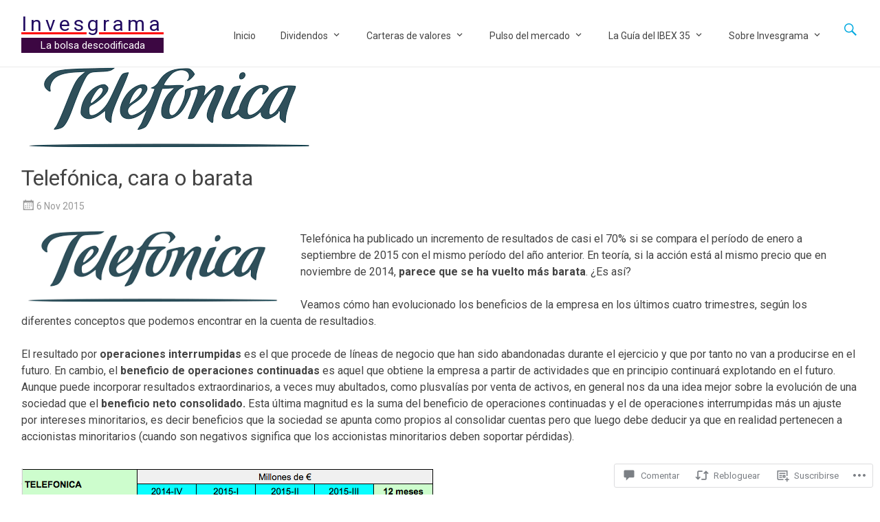

--- FILE ---
content_type: text/css;charset=utf-8
request_url: https://s0.wp.com/?custom-css=1&csblog=37A7c&cscache=6&csrev=244
body_size: 711
content:
.entry-content h2{font-size:1.45em;line-height:1.35;margin-top:2.2em;margin-bottom:.8em}.entry-content h3{font-size:1.25em;line-height:1.35;margin-top:1.8em;margin-bottom:.6em}.entry-content h4{font-size:1.1em;line-height:1.3;margin-top:1.4em;margin-bottom:.5em}.entry-title{margin-top:20px}.main-navigation .current-menu-item > a,.main-navigation .current-menu-parent > a,.main-navigation .current_page_item > a{background:#25699b !important;color:#fff !important}a{color:#1b3fa6;text-decoration:none}.entry-title a:hover,.entry-title a:focus{color:#142f7a !important;text-decoration:underline}.home h1 a,.home h2 a,.home h3 a,.home h1,.home h2,.home h3{font-weight:600 !important;line-height:1.25 !important}.submenu-dividendos a{font-weight:400}.submenu-dividendos .current-menu-item > a,.submenu-dividendos .current-menu-ancestor > a{font-weight:700}.submenu-dividendos .current-menu-item > a{font-weight:700;text-decoration:underline}iframe[src*="docs.google.com/spreadsheets"]{width:100% !important;max-width:100% !important;border:0}iframe[src*="docs.google.com/spreadsheets"]{opacity:.98 !important}Para saber cómo funciona,ve https://wp.me/PEmnE-Bt
*/
/*imagen de cabecera*/
img.header-image{display:none;margin-left:auto;margin-right:auto;max-width:100%}.inner-wrap{max-width:1218px;margin:0 auto}#content .inner-wrap{padding-top:0}body{background-color:#fff}.content-wrapper{padding:0;padding-top:0;background-color:#fff}.home .entry-header{display:none}.site-title a{color:#210B61;font-size:30px;font-family:'Roboto';text-align:center;letter-spacing:5px;text-decoration:underline;text-decoration-color:red}.site-description{color:#123;font-size:15px;line-height:1.5;font-family:'Roboto';text-align:center;text-decoration:none;background-color:#3c0742;color:#fff}.main-navigation a{font-size:14px;padding-top:14px}.site-main [class*="navigation"]{margin:3px 8px .1px}@media screen and (max-width: 768px){#page #content.site-content{margin-top:0 !important}}.site-content .entry-header .entry-meta .byline{display:none}.site-content footer.entry-meta .cat-links,.site-content footer.entry-meta .tags-links{display:none}.site-main .post-navigation{display:none}.widget-title{font-family:'Roboto';font-size:1.6rem;text-decoration:none;font-style:normal;font-weight:700;margin-bottom:1.5rem;color:#045685}.home .wp-block-coblocks-hero .wp-block-button{min-width:140px}.post .wp-block-coblocks-hero .wp-block-button{min-width:140px}.page .wp-block-coblocks-hero .wp-block-button{min-width:140px}.wp-block-navigation .wp-block-navigation-link__content,.wp-block-navigation .wp-block-pages-list__item__link{color:inherit;display:block;padding:0 2.3em;margin-top:.5em;margin-bottom:.5em}